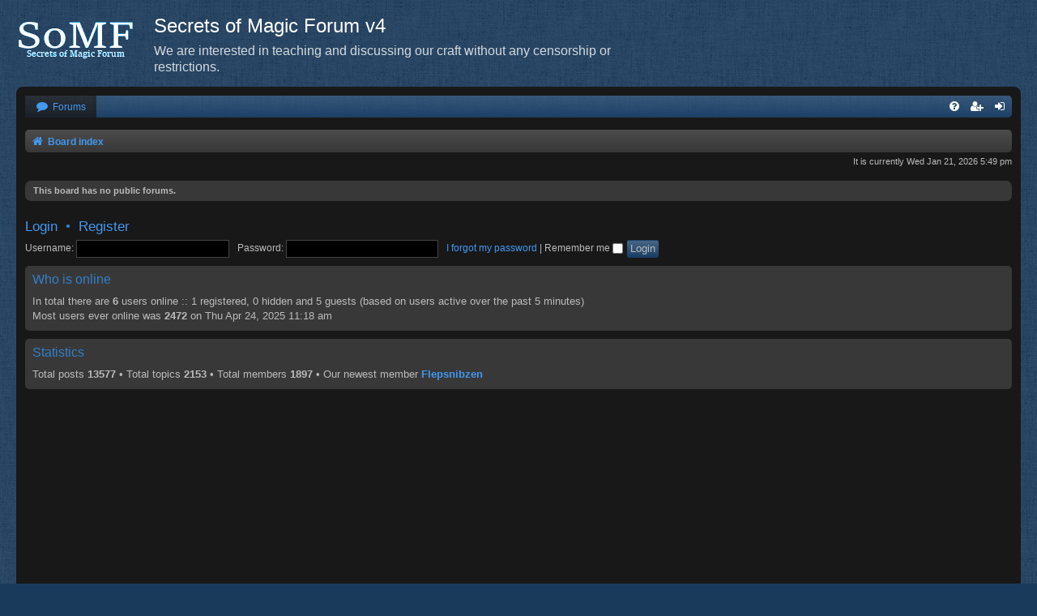

--- FILE ---
content_type: text/html; charset=UTF-8
request_url: http://abusoft.bplaced.net/index.php?sid=19c63f54490461ad6e0ed98d2caf916f
body_size: 3196
content:
<!DOCTYPE html>
<html dir="ltr" lang="en-gb">
<head>
<meta charset="utf-8" />
<meta http-equiv="X-UA-Compatible" content="IE=edge">
<meta name="viewport" content="width=device-width, initial-scale=1" />

<title>Secrets of Magic Forum v4 - Index page</title>

	<link rel="alternate" type="application/atom+xml" title="Feed - Secrets of Magic Forum v4" href="/app.php/feed?sid=97f24938ea63a14bbfd7c58ebe73d4a0">			<link rel="alternate" type="application/atom+xml" title="Feed - New Topics" href="/app.php/feed/topics?sid=97f24938ea63a14bbfd7c58ebe73d4a0">				

<!--
	phpBB style name: Black
	Based on style:   prosilver (this is the default phpBB3 style)
	Original author:  Tom Beddard ( http://www.subBlue.com/ )
	Modified by:      Vjacheslav Trushkin  ( http://www.artodia.com/ )
-->

<link href="./assets/css/font-awesome.min.css?assets_version=23" rel="stylesheet">

<link href="./styles/prosilver/theme/normalize.css?assets_version=23" rel="stylesheet">
<link href="./styles/prosilver/theme/base.css?assets_version=23" rel="stylesheet">
<link href="./styles/prosilver/theme/utilities.css?assets_version=23" rel="stylesheet">
<link href="./styles/black/theme/stylesheet.css?assets_version=23" rel="stylesheet">




<!--[if lte IE 9]>
	<link href="./styles/prosilver/theme/tweaks.css?assets_version=23" rel="stylesheet">
<![endif]-->





</head>
<body id="phpbb" class="nojs notouch section-index ltr " data-online-text="Online">


<div id="body-wrapper">
	<a id="top" class="top-anchor" accesskey="t"></a>

		<div id="page-header" class="page-width">
			<div class="headerbar" role="banner">
							<div class="inner">

				<div id="site-description" class="site-description">
					<a id="logo" class="logo" href="./index.php?sid=97f24938ea63a14bbfd7c58ebe73d4a0" title="Board index"><span class="site_logo"></span></a>
					<h1>Secrets of Magic Forum v4</h1>
					<p>We are interested in teaching and discussing our craft without any censorship or restrictions.</p>
					<p class="skiplink"><a href="#start_here">Skip to content</a></p>
				</div>

												
				</div>
							</div>
		</div>

		
<div id="wrap" class="wrap page-width">

		<div class="navbar nav-tabs" role="navigation">
	<div class="nav-tabs">

	<ul id="nav-main" class="nav-main linklist" role="menubar">

		<li id="quick-links" class="tab quick-links dropdown-container responsive-menu hidden" data-skip-responsive="true">
			<a href="#" class="dropdown-trigger nav-link" title="Quick links">
				<i class="icon fa-bars fa-fw icon-white" aria-hidden="true"></i>
			</a>
			<div class="dropdown">
				<div class="pointer"><div class="pointer-inner"></div></div>
				<ul class="dropdown-contents" role="menu">
					
					
										<li class="separator"></li>

									</ul>
			</div>
		</li>

				<li class="tab forums selected">
			<a href="./index.php?sid=97f24938ea63a14bbfd7c58ebe73d4a0" class="nav-link" title="Forums" role="menuitem">
				<i class="icon fa-comment fa-fw" aria-hidden="true"></i> <span>Forums</span>
			</a>
		</li>
		

			<li class="tab rightside"  data-skip-responsive="true">
			<a href="./ucp.php?mode=login&amp;redirect=index.php&amp;sid=97f24938ea63a14bbfd7c58ebe73d4a0" class="nav-link" title="Login" accesskey="x" role="menuitem">
				<i class="icon fa-sign-in fa-fw icon-white" aria-hidden="true"></i>
			</a>
		</li>
					<li class="tab rightside" data-skip-responsive="true">
				<a href="./ucp.php?mode=register&amp;sid=97f24938ea63a14bbfd7c58ebe73d4a0" class="nav-link" role="menuitem" title="Register">
					<i class="icon fa-user-plus fa-fw icon-white" aria-hidden="true"></i>
				</a>
			</li>
					
		
	<li data-skip-responsive="true" class="tab rightside">
		<a href="/app.php/help/faq?sid=97f24938ea63a14bbfd7c58ebe73d4a0" class="nav-link" rel="help" title="FAQ" role="menuitem">
			<i class="icon fa-question-circle fa-fw icon-white" aria-hidden="true"></i>
		</a>
	</li>

	</ul>

	</div>
</div>

<br />


<div class="navbar nav-breadcrumbs" role="navigation">
	<div class="inner">

	<ul id="nav-breadcrumbs" class="linklist navlinks" role="menubar">
						<li class="breadcrumbs">
						
							<span class="crumb"  itemtype="http://data-vocabulary.org/Breadcrumb" itemscope=""><a href="./index.php?sid=97f24938ea63a14bbfd7c58ebe73d4a0" itemprop="url" accesskey="h" data-navbar-reference="index">
				<i class="icon fa-home fa-fw"></i>				<span itemprop="title">Board index</span></a></span>

						
					</li>
		
			</ul>

	</div>
</div>

	<a id="start_here" class="anchor"></a>
	<div id="page-body" class="page-body" role="main">
		
		
<p class="right responsive-center time">It is currently Wed Jan 21, 2026 5:49 pm</p>

<!-- _ABUSOFT_EXTENSIONS_IMPLEMENTATION_ -->


	<div class="panel">
		<div class="inner">
		<strong>This board has no public forums.</strong>
		</div>
	</div>


	<form method="post" action="./ucp.php?mode=login&amp;sid=97f24938ea63a14bbfd7c58ebe73d4a0" class="headerspace">
	<h3><a href="./ucp.php?mode=login&amp;redirect=index.php&amp;sid=97f24938ea63a14bbfd7c58ebe73d4a0">Login</a>&nbsp; &bull; &nbsp;<a href="./ucp.php?mode=register&amp;sid=97f24938ea63a14bbfd7c58ebe73d4a0">Register</a></h3>
		<fieldset class="quick-login">
			<label for="username"><span>Username:</span> <input type="text" tabindex="1" name="username" id="username" size="10" class="inputbox" title="Username" /></label>
			<label for="password"><span>Password:</span> <input type="password" tabindex="2" name="password" id="password" size="10" class="inputbox" title="Password" autocomplete="off" /></label>
							<a href="/app.php/user/forgot_password?sid=97f24938ea63a14bbfd7c58ebe73d4a0">I forgot my password</a>
										<span class="responsive-hide">|</span> <label for="autologin">Remember me <input type="checkbox" tabindex="4" name="autologin" id="autologin" /></label>
						<input type="submit" tabindex="5" name="login" value="Login" class="button2" />
			<input type="hidden" name="redirect" value="./index.php?sid=97f24938ea63a14bbfd7c58ebe73d4a0" />
<input type="hidden" name="creation_time" value="1769017784" />
<input type="hidden" name="form_token" value="2bb1972bc960922cd3de00852f29902040105e0c" />

			
		</fieldset>
	</form>


	<div class="stat-block online-list">
		<h3>Who is online</h3>		<p>
						In total there are <strong>6</strong> users online :: 1 registered, 0 hidden and 5 guests (based on users active over the past 5 minutes)<br />Most users ever online was <strong>2472</strong> on Thu Apr 24, 2025 11:18 am<br /> 
								</p>
	</div>



	<div class="stat-block statistics">
		<h3>Statistics</h3>
		<p>
						Total posts <strong>13577</strong> &bull; Total topics <strong>2153</strong> &bull; Total members <strong>1897</strong> &bull; Our newest member <strong><a href="./memberlist.php?mode=viewprofile&amp;u=8637&amp;sid=97f24938ea63a14bbfd7c58ebe73d4a0" class="username">Flepsnibzen</a></strong>
					</p>
	</div>


			</div>
	</div>


<div id="page-footer" class="page-footer page-width" role="contentinfo">
	<div class="navbar nav-breadcrumbs" role="navigation">
	<div class="inner">

	<ul id="nav-footer" class="nav-footer linklist" role="menubar">
		<li class="breadcrumbs">
									<span class="crumb"><a href="./index.php?sid=97f24938ea63a14bbfd7c58ebe73d4a0" data-navbar-reference="index"><i class="icon fa-home fa-fw" aria-hidden="true"></i><span>Board index</span></a></span>					</li>
		
				<li class="rightside"><i class="icon fa-clock-o fa-fw" aria-hidden="true"></i>All times are <span title="UTC">UTC</span></li>
							<li class="rightside">
				<a href="./ucp.php?mode=delete_cookies&amp;sid=97f24938ea63a14bbfd7c58ebe73d4a0" data-ajax="true" data-refresh="true" role="menuitem">
					<i class="icon fa-trash fa-fw" aria-hidden="true"></i><span>Delete cookies</span>
				</a>
			</li>
																<li class="rightside" data-last-responsive="true">
				<a href="./memberlist.php?mode=contactadmin&amp;sid=97f24938ea63a14bbfd7c58ebe73d4a0" role="menuitem">
					<i class="icon fa-envelope fa-fw" aria-hidden="true"></i><span>Contact us</span>
				</a>
			</li>
			</ul>

	</div>
</div>

	<div class="copyright">
				Powered by <a href="https://www.phpbb.com/">phpBB</a>&reg; Forum Software &copy; phpBB Limited
		<br /><a href="https://www.phpbb.com/customise/db/style/black/">Black</a> Style by <a href="http://www.artodia.com/">Arty</a>
									</div>

	<div id="darkenwrapper" class="darkenwrapper" data-ajax-error-title="AJAX error" data-ajax-error-text="Something went wrong when processing your request." data-ajax-error-text-abort="User aborted request." data-ajax-error-text-timeout="Your request timed out; please try again." data-ajax-error-text-parsererror="Something went wrong with the request and the server returned an invalid reply.">
		<div id="darken" class="darken">&nbsp;</div>
	</div>

	<div id="phpbb_alert" class="phpbb_alert" data-l-err="Error" data-l-timeout-processing-req="Request timed out.">
		<a href="#" class="alert_close">
			<i class="icon fa-times-circle fa-fw" aria-hidden="true"></i>
		</a>
		<h3 class="alert_title">&nbsp;</h3><p class="alert_text"></p>
	</div>
	<div id="phpbb_confirm" class="phpbb_alert">
		<a href="#" class="alert_close">
			<i class="icon fa-times-circle fa-fw" aria-hidden="true"></i>
		</a>
		<div class="alert_text"></div>
	</div>
</div>

</div>

<div>
	<a id="bottom" class="anchor" accesskey="z"></a>
	<img class="sr-only" aria-hidden="true" src="&#x2F;app.php&#x2F;cron&#x2F;cron.task.text_reparser.poll_option&#x3F;sid&#x3D;97f24938ea63a14bbfd7c58ebe73d4a0" width="1" height="1" alt="">
</div>

<script type="text/javascript" src="./assets/javascript/jquery-3.6.0.min.js?assets_version=23"></script>
<script type="text/javascript" src="./assets/javascript/core.js?assets_version=23"></script>



<script src="./styles/black/template/forum_fn.js?assets_version=23"></script>
<script src="./styles/prosilver/template/ajax.js?assets_version=23"></script>



</body>
</html>
